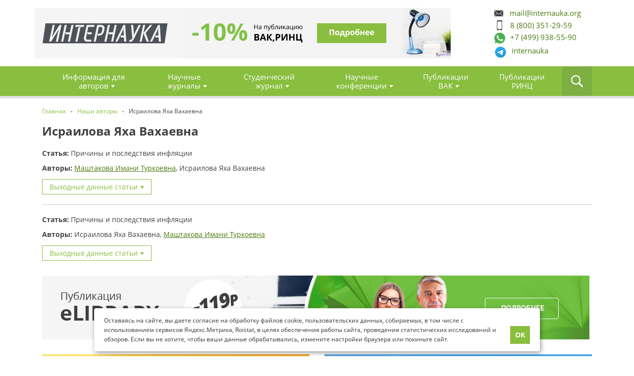

--- FILE ---
content_type: text/html; charset=UTF-8
request_url: https://www.internauka.org/authors/israilova-yaha-vahaevna
body_size: 11267
content:

<!DOCTYPE html>
<html>
    <head>
        <meta charset="UTF-8">
        <title>Исраилова Яха Вахаевна | www.internauka.org</title>
                    <meta name="description" content="Список статей, опубликованных автором: Исраилова Яха Вахаевна. Причины и последствия инфляции.">
                <meta name="robots" content="index, follow">
                    <link href="https://www.internauka.org/css/bootstrap-grid.css?v=1.44" rel="stylesheet">
        <link href="https://www.internauka.org/css/select2.min.css?v=1.44" rel="stylesheet">
        <link href="https://www.internauka.org/css/style.css?v=1.44" rel="stylesheet">
        <link href="https://www.internauka.org/css/ui.css?v=1.44" rel="stylesheet">
        <link href="https://www.internauka.org/css/media.css?v=1.44" rel="stylesheet">
            <link href="https://www.internauka.org/css/authors.css?v=1.44" rel="stylesheet">
        <meta name="viewport" content="width=device-width, user-scalable=no, initial-scale=1.0, maximum-scale=1.0, minimum-scale=1.0">
        <link rel="shortcut icon" href="https://www.internauka.org/images/favicon.ico" type="image/x-icon" />
        <link type="image/png" sizes="16x16" rel="icon" href="https://www.internauka.org/images/favicon_16.png" />
        <link type="image/png" sizes="32x32" rel="icon" href="https://www.internauka.org/images/favicon_32.png" />
        <link type="image/png" sizes="96x96" rel="icon" href="https://www.internauka.org/images/favicon_96.png" />
        <link type="image/png" sizes="120x120" rel="icon" href="https://www.internauka.org/images/favicon_120.png" />
        <link rel="apple-touch-icon" href="https://www.internauka.org/images/apple-touch-icon.png " />
        <link rel="apple-touch-icon" sizes="57x57" href="https://www.internauka.org/images/apple-touch-icon-57x57.png" />
        <link rel="apple-touch-icon" sizes="72x72" href="https://www.internauka.org/images/apple-touch-icon-72x72.png" />
        <link rel="apple-touch-icon" sizes="76x76" href="https://www.internauka.org/images/apple-touch-icon-76x76.png" />
        <link rel="apple-touch-icon" sizes="114x114" href="https://www.internauka.org/images/apple-touch-icon-114x114.png" />
        <link rel="apple-touch-icon" sizes="120x120" href="https://www.internauka.org/images/apple-touch-icon-120x120.png" />
        <link rel="apple-touch-icon" sizes="144x144" href="https://www.internauka.org/images/apple-touch-icon-144x144.png" />
        <link rel="apple-touch-icon" sizes="152x152" href="https://www.internauka.org/images/apple-touch-icon-152x152.png" />
        <link rel="apple-touch-icon" sizes="180x180" href="https://www.internauka.org/images/apple-touch-icon-180x180.png" />
        <meta property="og:image" content="https://www.internauka.org/images/logo.png" />
        <meta property="og:image:width" content="267" />
        <meta property="og:image:height" content="43" />
        <meta property="og:image:type" content="image/jpeg" />
        <meta property="og:type" content="website" />
        <meta property="og:site_name" content="www.internauka.org" />
        <link rel="canonical" href="https://www.internauka.org/authors/israilova-yaha-vahaevna" />
                <meta name="google-site-verification" content="edwxf0BoWMSUukqsAjbStbPZbJHuDq0ZGOB7plRtmPI" />
    </head>
    <body class="not-logged">
        <header  id="header">
    <div class="container top-header">
        <div class="row">
            <div class="logo d-flex align-items-center col-lg-3 col-6">
                <a href="/" title="Главная">Главная</a>
                

            </div>
            
                            <div class="price__down d-none d-lg-flex col-lg-6">
        <div class="slider_cart cart_off">
            <a id="header-rinc" class="slide showing" href="/akcii-izdatelstva">
                <img src="/images/banners/rinc_header_new.jpg?v=1" alt="Публикация РИНЦ за 24 часа" />
            </a>
        </div>
    </div>
            <div class="contact_header d-none d-lg-block col-lg-3">
                <div class="contact_header_inside d-flex align-items-center">
                    <div class="contact_block d-flex flex-wrap">
                        <a id="header_email" class="mail" href="mailto:mail@internauka.org">mail@internauka.org</a>
                        <a id="header_tel" class="phone" href="tel:88003512959">8 (800) 351-29-59</a>
                        <a id="header_wa" target="_blank" href="https://wa.me/74999385590" class="whats-app"><span>+7 (499) 938-55-90</span></a>
                        <a id="header_tg" target="_blank" href="https://t.me/internauka_org_bot" class="telegram telegram-link order-on"><span>internauka</span></a>
                    </div>
                </div>
            </div>
            <a target="_blank" href="https://wa.me/74999385590" class="whats-app-mobile"><span>WhatsApp</span></a>
        </div>
    </div>
    <div class="header_navigation">
        <div class="container">
            <div class="mobile-line d-lg-none d-flex">
                <div class="item search-item">
                    <div class="search-icon">
                        <svg width="25" height="24" viewBox="0 0 25 24" fill="none" xmlns="http://www.w3.org/2000/svg">
                            <path d="M23.4968 21.3294L17.2306 15.0433C18.3481 13.4703 19.021 11.5627 19.021 9.54365C19.021 4.26706 14.7674 0 9.51341 0C4.25939 0 0 4.26706 0 9.54365C0 14.8202 4.25354 19.0873 9.51341 19.0873C11.5261 19.0873 13.4276 18.4123 14.9956 17.2913L21.2618 23.5774C21.8235 24.1409 22.8298 24.1409 23.5027 23.5774C24.1697 22.8966 24.1697 21.9985 23.4968 21.3294ZM9.51341 16.8393C5.48805 16.8393 2.24086 13.5818 2.24086 9.54365C2.24086 5.5055 5.48805 2.24798 9.51341 2.24798C13.5388 2.24798 16.786 5.5055 16.786 9.54365C16.786 13.5818 13.5388 16.8393 9.51341 16.8393Z" fill="white"></path>
                        </svg>
                    </div>
                </div>
                <div class="item mail-item">
                    <a class="mail" href="mailto:mail@internauka.org">
                        <svg width="24" height="17" viewBox="0 0 24 17" fill="none" xmlns="http://www.w3.org/2000/svg">
                            <path d="M23.9792 1.68986C23.9792 1.65913 24 1.63864 24 1.60791L16.681 8.54323L24 15.2532C24 15.202 23.9896 15.161 23.9896 15.1098L23.9792 1.68986Z" fill="white"></path>
                            <path d="M15.5548 9.61108L12.5625 12.4385C12.4061 12.5819 12.2184 12.6536 12.0204 12.6536C11.8327 12.6536 11.6346 12.5819 11.4886 12.4487L8.50679 9.71353L1.14603 16.6898C1.32327 16.7513 1.52136 16.8025 1.71946 16.8025H22.3317C22.634 16.8025 22.9155 16.7103 23.1553 16.5771L15.5548 9.61108Z" fill="white"></path>
                            <path d="M12.0214 10.8281L23.1876 0.245861C22.9374 0.102442 22.6455 0 22.3327 0H1.72047C1.31386 0 0.928098 0.153663 0.636169 0.399523L12.0214 10.8281Z" fill="white"></path>
                            <path d="M0 1.9458V15.1096C0 15.2632 0.031278 15.4067 0.0729821 15.5501L7.33991 8.66599L0 1.9458Z" fill="white"></path>
                        </svg>
                    </a>
                </div>
                <div class="item mail-item">
                    <a class="telegram telegram-link" href="https://t.me/internauka_org_bot">
                        <svg xmlns="http://www.w3.org/2000/svg" xmlns:xlink="http://www.w3.org/1999/xlink" fill="none" height="27"
                             viewBox="0 0 144 144" width="27">
                            <path d="m72 8c-16.97 0-33.26 6.747-45.25 18.745-12 11.998-18.75 28.288-18.75 45.255s6.75 33.257 18.75 45.255c11.99 11.998 28.28 18.745 45.25 18.745s33.26-6.747 45.25-18.745c12-11.998 18.75-28.288 18.75-45.255s-6.75-33.257-18.75-45.255c-11.99-11.998-28.28-18.745-45.25-18.745z"
                                  fill="#fff"/>
                            <path d="m36.97 71.3238c18.66-8.128 31.1-13.487 37.32-16.076 17.78-7.393 21.47-8.677 23.88-8.72.53-.009 1.71.122 2.48.745.64.525.82 1.235.91 1.733.08.498.19 1.633.1 2.519-.96 10.12-5.13 34.678-7.25 46.013-.89 4.7962-2.66 6.4042-4.37 6.5612-3.72.342-6.54-2.456-10.14-4.8152-5.63-3.693-8.81-5.991-14.28-9.594-6.32-4.164-2.22-6.453 1.38-10.193.94-.979 17.32-15.874 17.63-17.225.04-.169.08-.799-.3-1.131-.37-.333-.92-.219-1.32-.129-.57.128-9.56 6.076-27 17.843-2.55 1.754-4.86 2.609-6.94 2.564-2.28-.049-6.68-1.292-9.95-2.354-4-1.303-7.19-1.992-6.91-4.205.14-1.152 1.73-2.331 4.76-3.536z"
                                  fill="#89be3f"/>
                        </svg>
                    </a>
                </div>
                <div class="item phone-item">
                    <a class="phone" href="tel:88003512959">
                        <svg width="24" height="24" viewBox="0 0 24 24" fill="none" xmlns="http://www.w3.org/2000/svg">
                            <path d="M23.9463 18.597C23.8806 18.394 23.4448 18.0896 22.6507 17.6955C22.4358 17.5701 22.1254 17.403 21.7313 17.1821C21.3313 16.9672 20.9731 16.7642 20.6507 16.5851C20.3284 16.406 20.0239 16.2269 19.7373 16.0597C19.6896 16.0239 19.5522 15.9284 19.3134 15.7612C19.0746 15.594 18.8716 15.4746 18.7104 15.397C18.5433 15.3194 18.3821 15.2776 18.2269 15.2776C18 15.2776 17.7134 15.4388 17.3731 15.7612C17.0328 16.0836 16.7224 16.4358 16.4358 16.8179C16.1493 17.2 15.8507 17.5522 15.5343 17.8746C15.2179 18.197 14.9552 18.3582 14.7522 18.3582C14.6507 18.3582 14.5194 18.3284 14.3701 18.2746C14.2149 18.2149 14.1015 18.1672 14.0179 18.1313C13.9403 18.0896 13.803 18.0119 13.6119 17.8925C13.4209 17.7731 13.3134 17.7075 13.2896 17.6955C11.7313 16.8298 10.4 15.8448 9.28358 14.7284C8.17313 13.6119 7.18209 12.2806 6.31642 10.7224C6.30448 10.6985 6.23881 10.591 6.1194 10.4C6 10.209 5.92239 10.0716 5.8806 9.98806C5.83881 9.91045 5.79104 9.79104 5.73731 9.63582C5.68358 9.4806 5.65373 9.35522 5.65373 9.25373C5.65373 9.05075 5.81493 8.78806 6.13731 8.47164C6.4597 8.15522 6.81194 7.85075 7.19403 7.57015C7.57612 7.28358 7.92836 6.97313 8.25075 6.63284C8.57313 6.29254 8.73433 6.00597 8.73433 5.7791C8.73433 5.61791 8.69254 5.45672 8.61493 5.29552C8.53731 5.12836 8.41194 4.93134 8.25075 4.69254C8.08358 4.45373 7.98806 4.31045 7.95224 4.26866C7.7791 3.98209 7.60597 3.68358 7.42687 3.35522C7.24776 3.03284 7.04478 2.66866 6.82985 2.27463C6.61493 1.87463 6.44179 1.57015 6.31642 1.35522C5.91045 0.549254 5.60597 0.119403 5.40299 0.0537313C5.32537 0.0179104 5.20597 0 5.04478 0C4.7403 0 4.3403 0.0537313 3.84478 0.173134C3.34925 0.286567 2.96119 0.40597 2.67463 0.531343C2.10746 0.770149 1.50448 1.46269 0.865672 2.60896C0.292537 3.67761 0 4.73433 0 5.7791C0 6.08358 0.0179104 6.38209 0.0597015 6.67463C0.101493 6.96716 0.173134 7.28955 0.274627 7.65373C0.376119 8.01791 0.459701 8.28657 0.519403 8.46567C0.579104 8.63881 0.698507 8.95522 0.871642 9.40896C1.04478 9.86269 1.14627 10.1433 1.17612 10.2448C1.57612 11.3612 2.04776 12.3522 2.59104 13.2299C3.48657 14.6866 4.71045 16.1851 6.26269 17.7373C7.81493 19.2896 9.3194 20.5134 10.7701 21.409C11.6478 21.9522 12.6388 22.4239 13.7552 22.8239C13.8567 22.8597 14.1373 22.9612 14.591 23.1284C15.0448 23.3015 15.3612 23.4149 15.5343 23.4806C15.7075 23.5403 15.9821 23.6239 16.3463 23.7254C16.7104 23.8269 17.0388 23.8985 17.3254 23.9403C17.6179 23.9821 17.9164 24 18.2209 24C19.2657 24 20.3224 23.7075 21.391 23.1284C22.5373 22.4896 23.2299 21.8925 23.4687 21.3194C23.594 21.0328 23.7134 20.6448 23.8269 20.1493C23.9403 19.6537 24 19.2537 24 18.9493C24 18.794 23.9821 18.6746 23.9463 18.597Z" fill="white"></path>
                        </svg>
                    </a>
                </div>
                <div class="item navigation-item">
                    <div class="btn-nav">
                        <span></span>
                        <span></span>
                        <span></span>
                    </div>
                </div>
            </div>
            <div class="block-search">
        <form action="/search" accept-charset="UTF-8" method="get">
        <input type="text" id="form_title" name="form[title]" class="form-control form-text" placeholder="Поиск" value="">
        <input type="submit" name="op" value="Поиск" class="form-submit">
    </form>
</div>            
<nav class="main_menu">
    <div class="content">
        <ul>
                            <li  class="expanded" >
                    <a href="/avtoram">Информация для авторов</a>
                                            <ul>
                                                                                                                                        <li><a href="/authors">Наши авторы</a></li>
                                                                                                                                                                                                            <li><a href="/calc">Стоимость публикации</a></li>
                                                                                                                                                                                                            <li><a href="/payment-methods">Способы оплаты</a></li>
                                                                                                                                                                                                            <li><a href="/dostavka">Доставка</a></li>
                                                                                                                                                                                                            <li><a href="/redakcionnaya-kollegiya">Редакционная коллегия</a></li>
                                                                                                                                                                                                            <li><a href="/primery">Примеры оформления</a></li>
                                                                                                                                                                                                            <li><a href="/faq">Вопросы и ответы</a></li>
                                                                                                                                                                                                            <li><a href="/gde-opublikovat-nauchnuyu-statyu-studentu">Где опубликовать научную статью студенту</a></li>
                                                                                                                                                                                                            <li><a href="/publication-of-articles-for-undergraduates">Публикация статей для магистрантов</a></li>
                                                                                                                                                                                                            <li><a href="/srochnaya-publikaciya-nauchnyh-statey">Срочная публикация научных статей</a></li>
                                                                                                                                                                                                            <li><a href="/archive">Архив изданий</a></li>
                                                                                                                                                                                                            <li><a href="/akcii-izdatelstva">Акции издательства</a></li>
                                                                                                                        </ul>
                                    </li>
                            <li  class="expanded" >
                    <a href="/journal">Научные журналы</a>
                                            <ul>
                                                                                                                                        <li><a href="/journal/science/internauka">«Интернаука»</a></li>
                                                                                                                        </ul>
                                    </li>
                            <li  class="expanded" >
                    <a href="/journal/stud">Студенческий журнал</a>
                                            <ul>
                                                                                                                                        <li><a href="/journal/stud/herald">«Студенческий вестник»</a></li>
                                                                                                                        </ul>
                                    </li>
                            <li  class="expanded scientific" >
                    <a href="/conference">Научные конференции</a>
                                            <ul>
                                                                                                                                        <li><a href="/conf/spain">Международная конференция Испания</a></li>
                                                                                                                                                                                                            <li><a href="/conf/netherlands">Международная конференция Нидерланды</a></li>
                                                                                                                                                                                                            <li><a href="/conf/usa">Международная конференция США</a></li>
                                                                                                                                                                                                            <li><a href="/young-scientist">Студенческие конференции «Молодой исследователь»</a></li>
                                                                                                                                                                                                            <div>
                                                                                            <li>
                                                    <a href="/conference/arhitektura">Архитектура</a>
                                                </li>
                                                                                            <li>
                                                    <a href="/conference/astronomiya">Астрономия</a>
                                                </li>
                                                                                            <li>
                                                    <a href="/conference/biologiya">Биология</a>
                                                </li>
                                                                                            <li>
                                                    <a href="/conference/veterinarnye-nauki">Ветеринария</a>
                                                </li>
                                                                                            <li>
                                                    <a href="/conference/geografiya">География</a>
                                                </li>
                                                                                            <li>
                                                    <a href="/conference/geologiya">Геология</a>
                                                </li>
                                                                                            <li>
                                                    <a href="/conference/informacionnye-tehnologii">Информационные технологии</a>
                                                </li>
                                                                                    </div>
                                                                            <div>
                                                                                            <li>
                                                    <a href="/conference/iskusstvovedenie">Искусствоведение</a>
                                                </li>
                                                                                            <li>
                                                    <a href="/conference/istoriya">История</a>
                                                </li>
                                                                                            <li>
                                                    <a href="/conference/kulturologiya">Культурология</a>
                                                </li>
                                                                                            <li>
                                                    <a href="/conference/matematika">Математика</a>
                                                </li>
                                                                                            <li>
                                                    <a href="/conference/medicina">Медицина</a>
                                                </li>
                                                                                            <li>
                                                    <a href="/conference/menedzhment">Менеджмент</a>
                                                </li>
                                                                                            <li>
                                                    <a href="/conference/pedagogika">Педагогика</a>
                                                </li>
                                                                                    </div>
                                                                            <div>
                                                                                            <li>
                                                    <a href="/conference/politologiya">Политология</a>
                                                </li>
                                                                                            <li>
                                                    <a href="/conference/psihologiya">Психология</a>
                                                </li>
                                                                                            <li>
                                                    <a href="/conference/selskohozyaystvennye-nauki">Сельскохозяйственные науки</a>
                                                </li>
                                                                                            <li>
                                                    <a href="/conference/sociologiya">Социология</a>
                                                </li>
                                                                                            <li>
                                                    <a href="/conference/tehnicheskie-nauki">Технические науки</a>
                                                </li>
                                                                                            <li>
                                                    <a href="/conference/farmacevticheskie-nauki">Фармацевтические науки</a>
                                                </li>
                                                                                            <li>
                                                    <a href="/conference/fizika">Физика</a>
                                                </li>
                                                                                    </div>
                                                                            <div>
                                                                                            <li>
                                                    <a href="/conference/filologiya">Филология</a>
                                                </li>
                                                                                            <li>
                                                    <a href="/conference/filosofiya">Философия</a>
                                                </li>
                                                                                            <li>
                                                    <a href="/conference/himiya">Химия</a>
                                                </li>
                                                                                            <li>
                                                    <a href="/conference/ekonomika">Экономика</a>
                                                </li>
                                                                                            <li>
                                                    <a href="/conference/yurisprudenciya">Юриспруденция</a>
                                                </li>
                                                                                    </div>
                                                                                                                        </ul>
                                    </li>
                            <li  class="expanded" >
                    <a href="/vak">Публикации ВАК</a>
                                            <ul>
                                                                                                                                        <li><a href="/vak">Публикация в журналах ВАК</a></li>
                                                                                                                                                                                                            <li><span class="signature">Спецпредложения ВАК:</span></li>
                                                                                                                                                                                                                                                        <li  class="dots" >
                                                <a href="/vak/yurisprudenciya">Юридические науки</a>
                                            </li>
                                                                                    <li  class="dots" >
                                                <a href="/vak/pedagogika">Педагогические науки</a>
                                            </li>
                                                                                    <li  class="dots" >
                                                <a href="/vak/ekonomika">Экономические науки</a>
                                            </li>
                                                                                                                                                                </ul>
                                    </li>
                            <li >
                    <a href="/rinc">Публикации РИНЦ</a>
                                    </li>
                            <li  class="expanded hide_style mobile_group" >
                    <a href="#">Документы</a>
                                            <ul>
                                                                                                                                        <li><a href="/publichnaya-oferta">Договор оферты</a></li>
                                                                                                                                                                                                            <li><a href="/policy">Политика обработки персональных данных</a></li>
                                                                                                                                                                                                            <li><a href="/agreement">Согласие на обработку персональных данных</a></li>
                                                                                                                        </ul>
                                    </li>
                            <li  class="expanded hide_style mobile_group" >
                    <a href="#">Дополнительные услуги</a>
                                            <ul>
                                                                                                                                        <li><a href="/publication-books">Издание книг</a></li>
                                                                                                                                                                                                            <li><a href="/monograph">Коллективная монография</a></li>
                                                                                                                        </ul>
                                    </li>
                            <li  class="expanded hide_style mobile_group" >
                    <a href="#">Издательство</a>
                                            <ul>
                                                                                                                                        <li><a href="/blog">Блог</a></li>
                                                                                                                                                                                                            <li><a href="/contact">Контакты</a></li>
                                                                                                                                                                                                            <li><a href="/news">Новости</a></li>
                                                                                                                                                                                                            <li><a href="/about-internauka">Об Интернауке</a></li>
                                                                                                                        </ul>
                                    </li>
                    </ul>
    </div>
</nav>
            <div class="pc-search-item">
                <svg width="25" height="24" viewBox="0 0 25 24" fill="none" xmlns="http://www.w3.org/2000/svg">
                    <path d="M23.4968 21.3294L17.2306 15.0433C18.3481 13.4703 19.021 11.5627 19.021 9.54365C19.021 4.26706 14.7674 0 9.51341 0C4.25939 0 0 4.26706 0 9.54365C0 14.8202 4.25354 19.0873 9.51341 19.0873C11.5261 19.0873 13.4276 18.4123 14.9956 17.2913L21.2618 23.5774C21.8235 24.1409 22.8298 24.1409 23.5027 23.5774C24.1697 22.8966 24.1697 21.9985 23.4968 21.3294ZM9.51341 16.8393C5.48805 16.8393 2.24086 13.5818 2.24086 9.54365C2.24086 5.5055 5.48805 2.24798 9.51341 2.24798C13.5388 2.24798 16.786 5.5055 16.786 9.54365C16.786 13.5818 13.5388 16.8393 9.51341 16.8393Z" fill="white"></path>
                </svg>
            </div>
        </div>
    </div>
</header><!-- .header-->        <main id="content">
            
<div class="container">
        <div class="breadcrumb" itemscope itemtype="https://schema.org/BreadcrumbList">
        <span itemprop="itemListElement" itemscope="" itemtype="https://schema.org/ListItem">
            <a class="breadcrumbs__link" href="/" itemprop="item">
                <span itemprop="name">Главная</span>
            </a>
            <meta itemprop="position" content="1">
        </span>
        <span class="sep"></span>
                                    <span itemprop="itemListElement" itemscope="" itemtype="https://schema.org/ListItem">
                    <a class="breadcrumbs__link" href="/authors" itemprop="item">
                        <span itemprop="name">Наши авторы</span>
                    </a>
                    <meta itemprop="position" content="2">
                </span>
                                        <span class="sep"></span>
                                                Исраилова Яха Вахаевна
                                    </div>
    <h1>Исраилова Яха Вахаевна</h1>

    <div class="list_article">
                                                                                                                                                                                                                                
                <div class="item">
                    <p><stong>Статья: </stong>Причины и последствия инфляции</p>
                    <p class="authors"><stong>Авторы: </stong>
                                                                                    <a href="/authors/mashtakova-imani-turkoevna">Маштакова Имани Туркоевна</a>,                                                                                                                Исраилова Яха Вахаевна                                                                        </p>
                                        <div class="output_article">
                        <div class="output_btn">Выходные данные статьи</div>
                        <div class="output_content">
                            <div class="output_content_inside d-flex justify-content-between flex-wrap">
                                <div class="left_group">
                                    <div>
                                        <strong>Выходные данные статьи: </strong>
                                        Маштакова И.Т. Причины и последствия инфляции / И.Т. Маштакова, Я.В. Исраилова // Вопросы управления и экономики: современное состояние актуальных проблем: сб. ст. по материалам XXVII Международной научно-практической конференции «Вопросы управления и экономики: современное состояние актуальных проблем». – № 9(25). – М., Изд. «Интернаука», 2019.
                                    </div>
                                    <div>
                                        <strong>Конференция: </strong>
                                        <a href="/conf/economy/xxvii">XXVII международная научно-практическая конференция «Вопросы управления и экономики: современное состояние актуальных проблем»</a>
                                    </div>
                                    <div>
                                        <strong>Секция: </strong>
                                        Секция 4. Финансы, денежное обращение и кредит
                                    </div>
                                    <div>
                                        <strong>Статус статьи: </strong>
                                                                                    Статья опубликована
                                                                            </div>
                                                                            <div class="download_file">
                                            <a href="/archive2/econ/9(25).pdf" target="_blank">Скачать сборник статей конференции</a>
                                        </div>
                                                                    </div>
                                <div class="right_group">
                                    <a href="/conf/economy/xxvii">
                                        <img src="https://www.internauka.org/media/cache/resize_crop/rc/ecEkOO1c/sites/default/files/cover/conf-economy-9%2825%29.png" alt="">
                                    </a>
                                </div>
                            </div>
                        </div>
                    </div>
                </div>
                                                                                                                                                                                                                                            
                <div class="item">
                    <p><stong>Статья: </stong>Причины и последствия инфляции</p>
                    <p class="authors"><stong>Авторы: </stong>
                                                                                    Исраилова Яха Вахаевна,                                                                                                                <a href="/authors/mashtakova-imani-turkoevna">Маштакова Имани Туркоевна</a>                                                                        </p>
                                        <div class="output_article">
                        <div class="output_btn">Выходные данные статьи</div>
                        <div class="output_content">
                            <div class="output_content_inside d-flex justify-content-between flex-wrap">
                                <div class="left_group">
                                    <div>
                                        <strong>Выходные данные статьи: </strong>
                                        Исраилова Я.В. Причины и последствия инфляции / Я.В. Исраилова, И.Т. Маштакова // Вопросы управления и экономики: современное состояние актуальных проблем: сб. ст. по материалам XXVII Международной научно-практической конференции «Вопросы управления и экономики: современное состояние актуальных проблем». – № 9(25). – М., Изд. «Интернаука», 2019.
                                    </div>
                                    <div>
                                        <strong>Конференция: </strong>
                                        <a href="/conf/economy/xxvii">XXVII международная научно-практическая конференция «Вопросы управления и экономики: современное состояние актуальных проблем»</a>
                                    </div>
                                    <div>
                                        <strong>Секция: </strong>
                                        Секция 4. Финансы, денежное обращение и кредит
                                    </div>
                                    <div>
                                        <strong>Статус статьи: </strong>
                                                                                    Статья опубликована
                                                                            </div>
                                                                            <div class="download_file">
                                            <a href="/archive2/econ/9(25).pdf" target="_blank">Скачать сборник статей конференции</a>
                                        </div>
                                                                    </div>
                                <div class="right_group">
                                    <a href="/conf/economy/xxvii">
                                        <img src="https://www.internauka.org/media/cache/resize_crop/rc/ecEkOO1c/sites/default/files/cover/conf-economy-9%2825%29.png" alt="">
                                    </a>
                                </div>
                            </div>
                        </div>
                    </div>
                </div>
                                </div>
    <div class="discount_block mb-30 mt-30">
        <a id="authors-rinc-skidka" href="/akcii-izdatelstva">
            <img class="d-none d-md-block" src="/images/banners/discount_elibrart_new.jpg?v=1" alt="">
            <img class="d-md-none d-block" src="/images/banners/discount_elibrart_new_small.jpg?v=1" alt="">
        </a>
    </div>
    <div class="front_page">
        <div class="row grafik-block">
            <div class="col-lg-6 col-md-12 item mb-30">
                <a id="authors-rinc" href="/rinc?utm_source=inter&utm_medium=banner&utm_campaign=autor">
                    <img src="/images/rinc_img_big.jpg" alt="">
                </a>
            </div>
            <div class="col-lg-6 col-md-12 item">
                <a id="authors-vak" href="/vak?utm_source=inter&utm_medium=banner&utm_campaign=autor">
                    <img src="/images/vak_img_big.jpg" alt="">
                </a>
            </div>
        </div>
    </div>
</div>
        </main><!-- .content -->
        <footer id="footer">
    <div class="container">
        <div class="row">
            <div class="col-lg-9 d-lg-flex">
                <div class="row menu-footer-group">
                    <div class="footer-menu col-lg-4">
    <div class="footer__menu__title">Издательство</div>
    <ul>
                    <li>
                <a href="/guestbook">Отзывы</a>
            </li>
                    <li>
                <a href="/about-internauka">Об издательстве</a>
            </li>
                    <li>
                <a href="/contact">Контакты</a>
            </li>
                    <li>
                <a href="/blog">Блог</a>
            </li>
            </ul>
</div>                    <div class="footer-menu col-lg-4">
    <div class="footer__menu__title">Документы</div>
    <ul>
                    <li>
                <a href="/publichnaya-oferta">Договор оферты</a>
            </li>
                    <li>
                <a href="/policy">Политика обработки<br>персональных данных</a>
            </li>
                    <li>
                <a href="/agreement">Согласие на обработку<br>персональных данных</a>
            </li>
            </ul>
</div>                    <div class="footer-menu additional_menu col-lg-4">
    <div class="footer__menu__title">Дополнительные услуги</div>
    <ul>
                    <li>
                <a href="/publication-books">Издание книг</a>
            </li>
                    <li>
                <a href="/monograph">Коллективная монография</a>
            </li>
                    <li>
                <a href="/quick-links">Карта сайта</a>
            </li>
            </ul>
</div>                    <div class="info_site icon_site col-lg-12 d-flex justify-content-between">
                        <div class="footer_payment">
                            <img src="/images/bg_footer_payment_new.png" alt="">
                        </div>
                        <div class="right_copyrait d-flex align-items-center">
                            <div class="years"></div>
                            <a class="license" href="https://creativecommons.org/licenses/by/4.0/deed.ru" rel="license nofollow" target="_blank">
                                <img alt="Лицензия Creative Commons" src="https://licensebuttons.net/l/by/4.0/88x31.png" style="border-width:0">
                            </a>
                        </div>
                    </div>
                    <div class="info_site about_site col-lg-12 d-flex justify-content-between">
                        Журнал «Интернаука» зарегистрирован Федеральной службой по надзору в сфере связи, информационных технологий и массовых коммуникаций (Роскомнадзор), регистрационный номер ЭЛ № ФС77-66291 от 01 июля 2016 г. Учредитель журнала - ООО «Интернаука» Главный редактор - Ходакова Н. П. E-mail: journal@internauka.org Телефон: +7 (499) 117-03-21
                    </div>
                    <div class="copyrait-footer col-lg-12 d-flex justify-content-between align-items-end">
                        <div class="copyrait">
                            Все права защищены - 2026 ООО «Интернаука», ИНН: 7715986433, ОГРН: 5137746210003
                        </div>
                    </div>
                </div>
            </div>
            <div class="col-lg-3 right-footer">
                <div class="inside_right_footer">
                                        <div class="block-search">
            <label>Поиск по сайту</label>
        <form action="/search" accept-charset="UTF-8" method="get">
        <input type="text" id="form_title" name="form[title]" class="form-control form-text" placeholder="Поиск" value="">
        <input type="submit" name="op" value="Поиск" class="form-submit">
    </form>
</div>                    <div class="social">
                        <div class="title_social">Мы Вконтакте</div>
                        <div class="link_content d-flex">
                            <a target="_blank" href="https://vk.com/internaukaorg" class="vk"></a>
                        </div>
                    </div>
                    <a href="#" id="up">Наверх</a>
                </div>
            </div>
        </div>
    </div>
</footer><!-- .footer -->
                        <a id="top" href="#"></a>
        <script type="text/javascript">
            (function(e, x, pe, r, i, me, nt){
                e[i]=e[i]||function(){(e[i].a=e[i].a||[]).push(arguments)},
                    me=x.createElement(pe),me.async=1,me.src=r,nt=x.getElementsByTagName(pe)[0],me.addEventListener("error",function(){function cb(t){t=t[t.length-1],"function"==typeof t&&t({flags:{}})};Array.isArray(e[i].a)&&e[i].a.forEach(cb);e[i]=function(){cb(arguments)}}),nt.parentNode.insertBefore(me,nt)})
            (window, document, 'script', 'https://abt.s3.yandex.net/expjs/latest/exp.js', 'ymab');

            ymab('metrika.13623884', 'init');
        </script>
        <script src="https://ajax.googleapis.com/ajax/libs/jquery/1.11.2/jquery.min.js"></script>
        <script src="https://www.internauka.org/js/slick.min.js?v=1.45"></script>
        <script src="https://www.internauka.org/js/select2.min.js?v=1.45"></script>
        <script src="https://www.internauka.org/js/main.js?v=1.45"></script>
        <!-- Begin Talk-Me {literal} -->
        <script type='text/javascript'>
            (function(d, w, m) {
                window.supportAPIMethod = m;
                var s = d.createElement('script');
                s.type ='text/javascript'; s.id = 'supportScript'; s.charset = 'utf-8';
                s.async = true;
                var id = '86aa32a62a1735e38616a7a2d4f55110';
                s.src = 'https://lcab.talk-me.ru/support/support.js?h='+id;
                var sc = d.getElementsByTagName('script')[0];
                w[m] = w[m] || function() { (w[m].q = w[m].q || []).push(arguments); };
                if (sc) sc.parentNode.insertBefore(s, sc);
                else d.documentElement.firstChild.appendChild(s);
            })(document, window, 'TalkMe');
        </script>
        <!-- {/literal} End Talk-Me -->
        <script>
            (function(w,d,u){
                var s=d.createElement('script');s.async=true;s.src=u+'?'+(Date.now()/60000|0);
                var h=d.getElementsByTagName('script')[0];h.parentNode.insertBefore(s,h);
            })(window,document,'https://b24.sibac.info/upload/crm/site_button/loader_21_4tgbil.js');
        </script>
            <script>
        $(document).ready(function () {
        $('.output_article .output_btn').on('click', function () {
          $(this).parent().toggleClass('active');
          $(this).parent().find('.output_content').toggle(500);
        });

        });
    </script>
        <!-- Yandex.Metrika counter -->
        <script type="text/javascript" >
            (function(m,e,t,r,i,k,a){m[i]=m[i]||function(){(m[i].a=m[i].a||[]).push(arguments)};
                m[i].l=1*new Date();
                for (var j = 0; j < document.scripts.length; j++) {if (document.scripts[j].src === r) { return; }}
                k=e.createElement(t),a=e.getElementsByTagName(t)[0],k.async=1,k.src=r,a.parentNode.insertBefore(k,a)})
            (window, document, "script", "https://mc.yandex.ru/metrika/tag.js", "ym");

            ym(13623884, "init", {
                clickmap:true,
                trackLinks:true,
                accurateTrackBounce:true,
                webvisor:true
            });
        </script>
        <noscript><div><img src="https://mc.yandex.ru/watch/13623884" style="position:absolute; left:-9999px;" alt="" /></div></noscript>
        <!-- /Yandex.Metrika counter -->
        <!-- Roistat Counter Start -->
        <script>
            (function(w, d, s, h, id) {
                w.roistatProjectId = id; w.roistatHost = h;
                var p = d.location.protocol == "https:" ? "https://" : "http://";
                var u = /^.*roistat_visit=[^;]+(.*)?$/.test(d.cookie) ? "/dist/module.js" : "/api/site/1.0/"+id+"/init?referrer="+encodeURIComponent(d.location.href);
                var js = d.createElement(s); js.charset="UTF-8"; js.async = 1; js.src = p+h+u; var js2 = d.getElementsByTagName(s)[0]; js2.parentNode.insertBefore(js, js2);
            })(window, document, 'script', 'cloud.roistat.com', '06d786f6e668d767abcb34f25083fa0f');
        </script>
        <!-- Roistat Counter End -->
        <div class="js-whatsapp-message-container" style="display:none;">Здравствуйте. Ваше обращение №{roistat_visit}. Отправьте это сообщение в чат и напишите ваш вопрос.</div>
        <script>
            (function() {
                if (window.roistat !== undefined) {
                    handler();
                } else {
                    var pastCallback = typeof window.onRoistatAllModulesLoaded === "function" ? window.onRoistatAllModulesLoaded : null;
                    window.onRoistatAllModulesLoaded = function () {
                        if (pastCallback !== null) {
                            pastCallback();
                        }
                        handler();
                    };
                }
                function handler() {
                    function init() {
                        appendMessageToLinks();
                        var delays = [1000, 5000, 15000];
                        setTimeout(function func(i) {
                            if (i === undefined) {
                                i = 0;
                            }
                            appendMessageToLinks();
                            i++;
                            if (typeof delays[i] !== 'undefined') {
                                setTimeout(func, delays[i], i);
                            }
                        }, delays[0]);
                    }
                    function replaceQueryParam(url, param, value) {
                        var explodedUrl = url.split('?');
                        var baseUrl = explodedUrl[0] || '';
                        var query = '?' + (explodedUrl[1] || '');
                        var regex = new RegExp("([?;&])" + param + "[^&;]*[;&]?");
                        var queryWithoutParameter = query.replace(regex, "$1").replace(/&$/, '');
                        return baseUrl + (queryWithoutParameter.length > 2 ? queryWithoutParameter + '&' : '?') + (value ? param + "=" + value : '');
                    }
                    function appendMessageToLinks() {
                        var message = document.querySelector('.js-whatsapp-message-container').textContent;
                        var text = message.replace(/{roistat_visit}/g, window.roistatGetCookie('roistat_visit'));
                        text = encodeURI(text);
                        var linkElements = document.querySelectorAll('[href*="//wa.me"], [href*="//api.whatsapp.com/send"], [href*="//web.whatsapp.com/send"], [href^="whatsapp://send"]');
                        for (var elementKey in linkElements) {
                            if (linkElements.hasOwnProperty(elementKey)) {
                                var element = linkElements[elementKey];
                                element.href = replaceQueryParam(element.href, 'text', text);
                            }
                        }
                        var telegramElements = document.querySelectorAll('[href="https://t.me/internauka_org_bot"]');
                        for (var telegramKey in telegramElements) {
                            if (telegramElements.hasOwnProperty(telegramKey)) {
                                var tg = telegramElements[telegramKey];
                                tg.href = replaceQueryParam(tg.href, 'start', window.roistatGetCookie('roistat_visit'));
                            }
                        }
                    }
                    if (document.readyState === 'loading') {
                        document.addEventListener('DOMContentLoaded', init);
                    } else {
                        init();
                    }
                };
            })();
        </script>
        <!-- END WHATSAPP AND TELEGRAM INTEGRATION WITH ROISTAT -->

        <div id="cookie_notification">
            <p>Оставаясь на сайте, вы даете согласие на обработку файлов cookie, пользовательских данных, собираемых, в том числе с использованием сервисов Яндекс.Метрика, Roistat, в целях обеспечения работы сайта, проведения статистических исследований и обзоров. Если вы не хотите, чтобы ваши данные обрабатывались, измените настройки браузера или покиньте сайт.</p>
            <button class="button cookie_accept">ОК</button>
        </div>
    </body>
</html>


--- FILE ---
content_type: text/css
request_url: https://www.internauka.org/css/ui.css?v=1.44
body_size: 3038
content:
/*h-group*/
h1 {
    font-size: 24px;
    line-height: 120%;
    font-weight: bold;
    margin-bottom: 20px;
}
h2,
h3,
h4{
	font-weight: bold;
    margin-bottom: 18px;
    line-height: 120%;
}

h2 {
    font-size: 18px;
}
h3 {
    font-size: 16px;
}
h4 {
    font-size: 14px;
}

/*Tetx format: p, table, ul*/
p:not(:last-child) {
    margin-bottom: 18px;
}
p[align=right] {
    margin-bottom: 0;
}
main ul,
main ol{
	margin-bottom: 20px;
}
main ul ul,
main ol ol{
	padding-left: 15px;
    margin-bottom: 0;
}
main ol li {
    list-style-position: inside;
}
main ul li {
	list-style-type: none;
    background: url(../images/list-img.png) 0 10px no-repeat;
    padding-left: 10px;
    line-height: 19px;
}
main ul ul li{
	background: none;
}
.text-center {
    text-align: center;
}

    /*Color buttom*/
.more_btn {
    text-align: center;
    margin-bottom: 30px;
}
.btn,
input.form-submit {
	background-color: #8abe3f;
    font-size: 14px;
    font-weight: 700;
	padding: 0 10px;
    color: #fff;
    line-height: 36px;
    text-align: center;
    display: inline-block;
    border: none;
    text-decoration: none;
	cursor: pointer;
}
.btn:hover,
.btn:focus,
input.form-submit:hover,
input.form-submit:focus{
	background: #97D047;
	color: #FFF;
}
.btn:disabled,input.form-submit:disabled {
    background: #eeeeee !important;
    color: #ababab !important;
    cursor: not-allowed !important;
}
.btn.btn_light {
    border: 1px solid #8abe3f;
    background: no-repeat;
    color: #8abe3f;
}
.btn.btn_light:hover {
    color: #FFF;
    background: #8abe3f;
}

.btn.gray {
    background-color: #84a3af;
}
.btn.gray:hover {
    background-color: #8bb4c4;
}
.disable_btn,
.disable_btn:hover{
    background: #eeeeee !important;
    color: #ababab !important;
    cursor: not-allowed !important;
}
.hidden_btn{
    display: none;
}
.btn.btn-warning {
    color: #fff;
    background-color: #b8be3f;
}
.btn.btn-warning:hover {
    background-color: #d1d55e;
}
.btn-border{
    text-decoration: none;
    display: inline-block;
    padding: 5px 20px;
    border: 1px solid #C4C4C4;
    color: #000;
}
.btn-border:hover,
.btn-border:focus{
    color: #fff;
    background: #89be3f;
}
/*Input form */
::-webkit-input-placeholder {color:#E3E3E3;}
::-moz-placeholder          {color:#E3E3E3;}/* Firefox 19+ */
:-moz-placeholder           {color:#E3E3E3;}/* Firefox 18- */
:-ms-input-placeholder      {color:#E3E3E3;}

input[type="text"], input[type="password"], input[type="email"], input[type="url"], input[type="number"], textarea,
select{
	background: #FFFFFF;
    border: none;
    display: block;
    width: 100%;
    height: 34px;
    font-size: 14px;
    border: 1px solid #AAB2BD;
    padding: 0 10px;
    border-radius: 5px;
}
input[type="text"]:focus, input[type="password"]:focus, input[type="email"]:focus, input[type="url"]:focus, textarea:focus,
select:focus {
    border-color: #89be3f;
}
textarea {
	resize: vertical;
    height: 60px;
    padding: 10px 12px;
	min-height: 60px;
}
stong {
    font-weight: bold;
}
.mt-18 {
    margin-top: 18px;
}
.mt-30 {
    margin-top: 30px;
}
.mb-30 {
    margin-bottom: 30px;
}
.mb-15 {
    margin-bottom: 15px;
}
/*Системные сообщения*/
.error {
    background: #fcc;
    border: 1px solid #d77;
    padding: 5px 10px;
}
.message{
    padding: 13px 15px;
    max-width: 760px;
}
.message.error_message {
    color: #b45d5c;
    background: #ffe2e5;
}
.message.successful {
    background: #e2f4ce;
    color: #3c763d;
}


/*End Системные сообщения*/

/*Пейджер*/
.pagination {
	clear: both;
    text-align: left;
    margin-bottom: 30px;
    padding: 0;
}
.pagination span{
	text-align: center;
}

.pagination span:first-child {
	border-radius: 4px 0 0 4px;
}
.pagination span:last-child {
	border-radius: 0 4px 4px 0;
}
.pagination span {
	display: inline-block;
    padding: 0;
    margin: 0 -4px 0 0;
    min-width: 32px;
    font-weight: normal;
    height: 32px;
    line-height: 30px;
    color: #FFF;
    background: #FFF;
    border-left: 1px solid #C4C4C4;
    border-top: 1px solid #C4C4C4;
    border-bottom: 1px solid #C4C4C4;
}
.pagination span.current {
	background: #89be3f;
    border-color: #89be3f !important;
    padding: 0 12px;
}
.pagination span:last-child{
    border-right: 1px solid #C4C4C4;
}
.pagination span a{
	color: #000;
    display: block;
    height: 100%;
    text-decoration: none;
	padding: 0 12px;
}
.pagination span a:hover{
	background: #89be3f;
	color: #FFF;
}
.pagination span:hover{
	border-color: #89be3f !important;
}


/*Table*/
table.p-10 td, table.p-10 th{
    padding: 10px;
}
table.p-15 td, table.p-15 th{
    padding: 15px;
}
table.p-5 td, table.p-5 th{
    padding: 5px;
}
/*Table Green*/
table {
    border-collapse: collapse;
}
table.green{
    width: 100%;
    line-height: 16px;
}
table.green th{
    border: none;
    color: #fff;
    background-color: #89be3f;
    vertical-align: middle;
    text-align: left;
}
table.green td{
    padding: 13px 16px;
    vertical-align: middle;
}
table.green th{
    padding: 6px 16px 9px 16px;
}
table.green th img {
    vertical-align: middle;
    margin: -2px 0 0 4px;
}
table.green span{
    font-size: 13px;
    font-style: italic;
}
tr.gray {
    background-color: #f5f5f5;
}
table td p, table td ul, table td ol {
    margin-bottom: 0;
}
.container-table {
    overflow: auto;
}
.table td{
    padding: 5px 10px;
}
/*Цитаты*/

blockquote {
    background: #F2F2F2;
    color: #333333;
    padding: 15px 57px 15px 116px;
    position: relative;
    margin-bottom: 17px;
}
blockquote p:last-child{
    margin-bottom: 0;
}
blockquote:before {
    border-radius: 50%;
    width: 42px;
    height: 42px;
    background: #E2E2E1;
    font-size: 48px;
    content: "“";
    text-align: center;
    position: absolute;
    line-height: 60px;
    color: #484848;
    left: 28px;
    top: 18px;
}
blockquote:after {
    background: #89BE3F;
    content: "";
    width: 3px;
    height: calc(100% - 30px);
    position: absolute;
    left: 95px;
    top: 15px;
}
blockquote.blockquote_style {
    padding: 15px 20px;
}
blockquote.blockquote_style:before,
blockquote.blockquote_style:after {
    display: none;
}
/*Цитаты*/

/*Spoiler*/
.spoiler .item {
    margin-bottom: 21px;
}
.spoiler .title {
    border: 1px solid #89BE3F;
    text-align: center;
    color: #89BE3F;
    font-weight: bold;
    padding: 5px 10px;
    line-height: 19px;
    cursor: pointer;
}
.spoiler.active .title{
    background-color: #89be3f;
    color: #fff;
}
.spoiler.active .title span:after{
    border-top: none!important;
    border-bottom: 5px solid #fff;
}
.spoiler .title span {
    display: inline-block;
    position: relative;
}
.spoiler .title span.settings_on {
    padding-left: 44px;
}
.spoiler .title > span:after {
    content: '';
    border-left: 4px solid transparent;
    border-right: 4px solid transparent;
    border-top: 5px solid #89bd3f;
    display: inline-block;
    margin: 0 0 0 8px;
    position: relative;
    top: -2px;
}
.spoiler .title.active > span:after,
.spoiler .title:hover > span:after{
    border-top: 5px solid #FFF;
}
.spoiler .title.active_style {
    background: #89BE3F;
    color: #FFF;
    padding: 12px 10px !important;
}
.spoiler .title > span.payment_click span {
    border-bottom: 1px dashed #FFFFFF;
}
.spoiler .title > span.payment_click:hover span{
    border-color: transparent;
}
.spoiler .title > span.payment_click:after {
    border-top-color: #FFFFFF;
}
.spoiler .title > span.payment_click:before {
    content: '';
    background: url(../images/icon_calculator.svg) 0 0 no-repeat;
    width: 15px;
    height: 19px;
    display: inline-block;
    margin-right: 10px;
    vertical-align: top;
}
.spoiler .title span.settings_on:before {
    background: url(../images/lang_img/land_i_setting_na.svg) 0 0 no-repeat;
    width: 24px;
    height: 24px;
    content: "";
    position: absolute;
    left: 0;
    top: -3px;
}
.spoiler .title.active span.settings_on:before, .spoiler .title:hover span.settings_on:before {
    background: url(../images/lang_img/land_i_setting_a.svg) 0 0 no-repeat;
}
.spoiler .title.active, .spoiler .title:hover {
    background: #89BE3F;
    color: #FFF;
}

.spoiler .content_spoiler {
    border-left: 1px solid #89BE3F;
    border-bottom: 1px solid #89BE3F;
    padding: 26px 22px;
    border-right: 1px solid #89BE3F;
    display: none;
}
.spoiler .content_spoiler p:last-child,
.spoiler .content_spoiler ul:last-child,
.spoiler .content_spoiler li:last-child{
    margin-bottom: 0;
}
/*End Spoiler*/


/*Style checkbox and Radiobnt*/

/*Check*/
.check {
    padding-left: 20px !important;;
    position: relative;
    margin-bottom: 14px !important;
}
.check label:before {
    content: "";
    width: 14px;
    height: 14px;
    position: absolute;
    border: 1px solid #9a9b9c;
    left: 0;
    top: 3px;
    z-index: 0;
}
.check label {
    display: block;
    line-height: 17px;
    padding-top: 1px;
}
.check input {
    display: none;
}
.check label:hover:after {
    width: 8px;
    height: 8px;
    background-color: #89be3f;
    left: 3px;
    top: 6px;
    content: "";
    position: absolute;
}
.check input:checked + label:before  {
    background: #89be3f url(/images/checkbox.png) center center no-repeat;
    border-color: #89be3f;
}
.check input:checked + label:hover:after {
    display: none;
}

/*Radio*/
.radio{
    margin-right: 25px;
}
.radio input{
    display: none;
}
.radio input + label{
    cursor: pointer;
}
.radio input:not(checked) + label{
    position: relative;
    padding: 0 0 0 25px;
}
.radio input:disabled + label{
    color: #ccc;
}
.radio input:not(checked) + label:before {
    content: '';
    position: absolute;
    top: 4px;
    left: 0;
    width: 15px;
    height: 15px;
    border-radius: 50%;
    background: #e9e9ea;
    border: 1px solid #e9e9ea;
}
.radio input:not(checked) + label:after {
    content: '';
    position: absolute;
    border-radius: 50%;
    background: #89be3f;
    opacity: 0;
    transition: all .2s;
}
.radio input:not(checked):hover + label:before {
    border: 1px solid #d3d3d3;
}
.radio input:checked + label:after {
    opacity: 1;
    top: 7px;
    left: 3px;
    width: 9px;
    height: 9px;
}

/* END Style checkbox and Radiobnt */

/* TABS STYLE */

.tabs_block{
    margin: 0;
    padding: 0 15px;
    height: 33px;
    position: relative;
    top: 0;
    z-index: 100;
    border-bottom: 1px solid #89be3f;
}
.tabs_block li{
    height: 0;
    cursor: pointer;
    font-size: 14px;
    color: #fff;
    margin: 0;
    float: left;
    list-style: none;
    text-align: center;
    z-index: 0;
    position: relative;
    left: 0;
    border-bottom: 32px solid #fff;
    border-left: 19px solid transparent;
    border-right: 21px solid transparent;
    padding: 0;
}
.tabs_block li:before {
    display: none;
}
.tabs_block li.active{
    color: #89be3f;
    z-index: 10!important;
    border-bottom: 33px solid #89be3f;
    border-left: 21px solid transparent;
    border-right: 22px solid transparent;
}
.tabs_block li span{
    border-bottom: 31px solid #89be3f;
    border-left: 18px solid transparent;
    border-right: 20px solid transparent;
    height: 0;
    margin: 1px -19px 0 -17px;
    width: 240px;
    display: block;
    line-height: 31px;
}
.tabs_block li span a{
    width: 240px;
    display: block;
    line-height: 31px;
    margin: 1px -19px 0 -17px;
    text-decoration: none;
    color: #fff;
}
.tabs_block li.active a{
    color: #89be3f;
}
.tabs_block li:hover span{
    border-bottom: 31px solid #97cf49;
}
.tabs_block li.active span {
    border-bottom: 34px solid #fff;
    border-left: 22px solid transparent;
    border-right: 23px solid transparent;
    margin: 1px -22px 0 -21px;
}
.tabs_content {
    display: none;
}
.tabs_content.active {
    display: block;
}
/* END TABS STYLE */


/*Оформление файлов*/
a.file_style{
    display: flex;
    align-items: center;
    justify-content: start;
}

a.file_style:before {
    content: '';
    width: 33px;
    height: 36px;
    margin-right: 10px;
    flex-shrink: 0;
}
a.pdf_style:before {
    background: url(../images/blog/icon_file_pdf.svg) no-repeat scroll 0 0 transparent;
}
a.doc_style:before {
    background: url(../images/blog/icon_file_doc.svg) no-repeat scroll 0 0 transparent;
}
a.xls_style:before {
    background: url(../images/blog/icon_file_xls.svg) no-repeat scroll 0 0 transparent;
}
a.xlsx_style:before {
    background: url(../images/blog/icon_file_xlsx.svg) no-repeat scroll 0 0 transparent;
}
a.docx_style:before {
    background: url(../images/blog/icon_file_docx.svg) no-repeat scroll 0 0 transparent;
}
/*End Оформление файлов*/

--- FILE ---
content_type: text/css
request_url: https://www.internauka.org/css/authors.css?v=1.44
body_size: 525
content:
.list_article .item p{
    margin-bottom: 0;
}
.list_article .item p:not(:last-child){
    margin-bottom: 8px;
}
.list_article .item:not(:last-child) {
    border-bottom: 1px solid #CCC;
    padding-bottom: 20px;
    margin-bottom: 19px;
}
.output_article{
    margin-top: 11px;
}
.output_article .output_btn {
    font-size: 14px;
    color: #89be3f;
    text-align: center;
    height: 31px;
    line-height: 29px;
    border: 1px solid #89be3f;
    cursor: pointer;
    display: inline-block;
    padding: 0 14px;
}
.output_article .output_btn:hover,
.output_article.active .output_btn{
    background-color: #89be3f;
    color: #fff;
}
.output_article .output_btn:after,
.output_article.active .output_btn:after {
    content: '';
    width: 0;
    height: 0;
    border-left: 4px solid transparent;
    border-right: 4px solid transparent;
    border-top: 5px solid #89be3f;
    border-bottom: 0;
    display: inline-block;
    margin: 0 0 2px 5px;
}
.output_article .output_btn:hover:after,
.output_article.active .output_btn:after{
    border-top-color: #FFF;
}
.output_article .output_content {
    display: none;
}
.output_article .output_content .left_group {
    width: calc(100% - 195px);
}
.output_article .output_content .right_group {
    width: 150px;
    margin: 0 0 0 30px;
}
.output_article .output_content .left_group .download_file {
    border-top: 1px solid #e3e3e3;
    margin-top: 8px;
    padding-top: 8px;
}
.output_content {
    margin-top: 10px;
}
@media (max-width: 576px) {
    .output_article .output_content .left_group {
        width: 100%;
    }
    .output_article .output_content .right_group{
        display: none;
    }
}

--- FILE ---
content_type: image/svg+xml
request_url: https://www.internauka.org/images/search-block.svg
body_size: 347
content:
<svg width="25" height="25" viewBox="0 0 25 25" fill="none" xmlns="http://www.w3.org/2000/svg">
<path d="M24.4756 22.1446L17.9488 15.6178C19.1143 13.9861 19.8136 12.0047 19.8136 9.90676C19.8136 4.42886 15.3847 0 9.90682 0C4.42898 0 0 4.42892 0 9.90676C0 15.3846 4.42892 19.8135 9.90676 19.8135C12.0047 19.8135 13.9861 19.1142 15.6178 17.9487L22.1446 24.4755C22.7273 25.0583 23.7763 25.0583 24.4756 24.4755C25.1749 23.7763 25.1749 22.8438 24.4756 22.1446ZM9.90676 17.4826C5.71094 17.4826 2.33101 14.1026 2.33101 9.90682C2.33101 5.711 5.71094 2.33107 9.90676 2.33107C14.1026 2.33107 17.4825 5.711 17.4825 9.90682C17.4826 14.1026 14.1026 17.4826 9.90676 17.4826Z" fill="white"/>
</svg>


--- FILE ---
content_type: image/svg+xml
request_url: https://www.internauka.org/images/phone.svg
body_size: 403
content:
<svg width="25" height="25" viewBox="0 0 25 25" fill="none" xmlns="http://www.w3.org/2000/svg">
<path d="M16.4712 25C16.4712 25 18.7404 25 18.7404 22.7274V2.27263C18.7404 0 16.4712 0 16.4712 0H8.52887C8.52887 0 6.25964 0 6.25964 2.27263V22.7274C6.25968 25 8.52887 25 8.52887 25H16.4712ZM12.5 24.0537C11.8737 24.0537 11.3654 23.5454 11.3654 22.9191C11.3654 22.2928 11.8737 21.7845 12.5 21.7845C13.1263 21.7845 13.6346 22.2928 13.6346 22.9191C13.6346 23.5454 13.1263 24.0537 12.5 24.0537ZM10.7981 1.38535C10.7981 1.24467 10.865 1.1346 10.949 1.1346H14.051C14.1338 1.1346 14.2019 1.24694 14.2019 1.38535V1.4523C14.2019 1.59299 14.1338 1.70306 14.051 1.70306H10.949C10.8661 1.70306 10.7981 1.59072 10.7981 1.4523V1.38535ZM7.39427 2.83652H17.6058V20.9903H7.39427V2.83652Z" fill="#404040"/>
</svg>


--- FILE ---
content_type: image/svg+xml
request_url: https://www.internauka.org/images/email.svg
body_size: 470
content:
<svg width="26" height="26" viewBox="0 0 26 26" fill="none" xmlns="http://www.w3.org/2000/svg">
<path d="M13.0326 14.7339H13.0382C13.2343 14.7339 13.428 14.677 13.5848 14.5735L13.6273 14.5462C13.6366 14.5401 13.6463 14.5346 13.656 14.5281L14.1513 14.1184L25.9727 4.36311C25.9483 4.32934 25.9066 4.30623 25.8622 4.30623H0.13735C0.105444 4.30623 0.0758333 4.31778 0.0522549 4.3372L12.4203 14.5313C12.5762 14.6604 12.7986 14.7339 13.0326 14.7339ZM0 5.68852V20.1487L8.85997 12.9914L0 5.68852ZM17.1493 13.04L26 20.1524V5.73661L17.1493 13.04ZM14.3353 15.3615C13.9825 15.6509 13.521 15.8105 13.0363 15.8105C12.5498 15.8105 12.0888 15.6519 11.7369 15.3638L9.70764 13.6901L0 21.531V21.5559C0 21.6304 0.0638105 21.6937 0.139176 21.6937H25.8627C25.9366 21.6937 26 21.6304 26 21.5554V21.5323L16.3007 13.7392L14.3353 15.3615Z" fill="#404040"/>
</svg>
